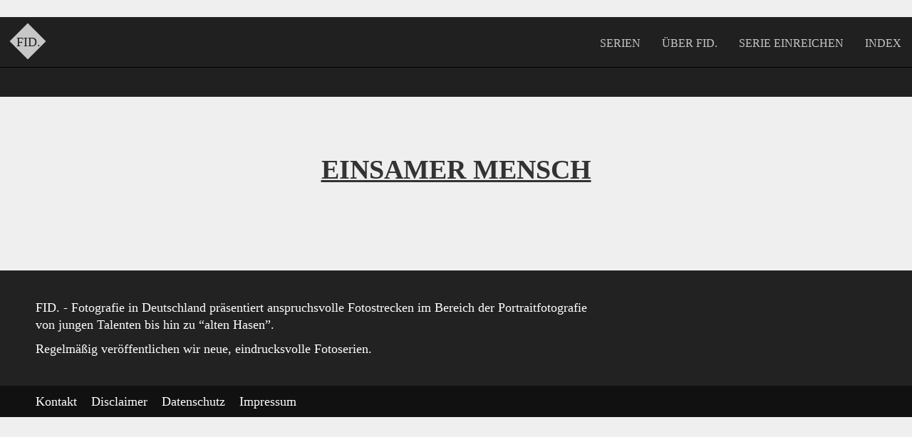

--- FILE ---
content_type: text/html; charset=UTF-8
request_url: https://fotografieindeutschland.de/tag/linien/
body_size: 3208
content:
<!DOCTYPE html>
<html lang="de">
    <head>
        <meta charset="UTF-8" />
        <meta name="viewport" content="width=device-width, initial-scale=1.0, user-scalable=no">
        <meta http-equiv="X-UA-Compatible" content="IE=edge,chrome=1"/>
        <meta http-equiv="Content-Type" content="text/html; charset=UTF-8" />


        <title>
          Linien - FID. &#8211; Fotografie in Deutschland        </title>

                <title>  Linien - FID. &#8211; Fotografie in Deutschland</title>
        
        <meta name="description" content="Fotoserien von in Deutschland lebenden Fotografen.">
                <link rel="stylesheet" href="https://fotografieindeutschland.de/wp-content/themes/fid-facelift/style.css?ver=2.0.2" type="text/css" media="screen" />
        <link rel="pingback" href="https://fotografieindeutschland.de/xmlrpc.php" />

                
        <meta name='robots' content='max-image-preview:large' />
<link rel="alternate" type="application/rss+xml" title="FID. - Fotografie in Deutschland &raquo; Schlagwort-Feed zu Linien" href="https://fotografieindeutschland.de/tag/linien/feed/" />
<script type="text/javascript">
/* <![CDATA[ */
window._wpemojiSettings = {"baseUrl":"https:\/\/s.w.org\/images\/core\/emoji\/14.0.0\/72x72\/","ext":".png","svgUrl":"https:\/\/s.w.org\/images\/core\/emoji\/14.0.0\/svg\/","svgExt":".svg","source":{"concatemoji":"https:\/\/fotografieindeutschland.de\/wp-includes\/js\/wp-emoji-release.min.js?ver=6.4.7"}};
/*! This file is auto-generated */
!function(i,n){var o,s,e;function c(e){try{var t={supportTests:e,timestamp:(new Date).valueOf()};sessionStorage.setItem(o,JSON.stringify(t))}catch(e){}}function p(e,t,n){e.clearRect(0,0,e.canvas.width,e.canvas.height),e.fillText(t,0,0);var t=new Uint32Array(e.getImageData(0,0,e.canvas.width,e.canvas.height).data),r=(e.clearRect(0,0,e.canvas.width,e.canvas.height),e.fillText(n,0,0),new Uint32Array(e.getImageData(0,0,e.canvas.width,e.canvas.height).data));return t.every(function(e,t){return e===r[t]})}function u(e,t,n){switch(t){case"flag":return n(e,"\ud83c\udff3\ufe0f\u200d\u26a7\ufe0f","\ud83c\udff3\ufe0f\u200b\u26a7\ufe0f")?!1:!n(e,"\ud83c\uddfa\ud83c\uddf3","\ud83c\uddfa\u200b\ud83c\uddf3")&&!n(e,"\ud83c\udff4\udb40\udc67\udb40\udc62\udb40\udc65\udb40\udc6e\udb40\udc67\udb40\udc7f","\ud83c\udff4\u200b\udb40\udc67\u200b\udb40\udc62\u200b\udb40\udc65\u200b\udb40\udc6e\u200b\udb40\udc67\u200b\udb40\udc7f");case"emoji":return!n(e,"\ud83e\udef1\ud83c\udffb\u200d\ud83e\udef2\ud83c\udfff","\ud83e\udef1\ud83c\udffb\u200b\ud83e\udef2\ud83c\udfff")}return!1}function f(e,t,n){var r="undefined"!=typeof WorkerGlobalScope&&self instanceof WorkerGlobalScope?new OffscreenCanvas(300,150):i.createElement("canvas"),a=r.getContext("2d",{willReadFrequently:!0}),o=(a.textBaseline="top",a.font="600 32px Arial",{});return e.forEach(function(e){o[e]=t(a,e,n)}),o}function t(e){var t=i.createElement("script");t.src=e,t.defer=!0,i.head.appendChild(t)}"undefined"!=typeof Promise&&(o="wpEmojiSettingsSupports",s=["flag","emoji"],n.supports={everything:!0,everythingExceptFlag:!0},e=new Promise(function(e){i.addEventListener("DOMContentLoaded",e,{once:!0})}),new Promise(function(t){var n=function(){try{var e=JSON.parse(sessionStorage.getItem(o));if("object"==typeof e&&"number"==typeof e.timestamp&&(new Date).valueOf()<e.timestamp+604800&&"object"==typeof e.supportTests)return e.supportTests}catch(e){}return null}();if(!n){if("undefined"!=typeof Worker&&"undefined"!=typeof OffscreenCanvas&&"undefined"!=typeof URL&&URL.createObjectURL&&"undefined"!=typeof Blob)try{var e="postMessage("+f.toString()+"("+[JSON.stringify(s),u.toString(),p.toString()].join(",")+"));",r=new Blob([e],{type:"text/javascript"}),a=new Worker(URL.createObjectURL(r),{name:"wpTestEmojiSupports"});return void(a.onmessage=function(e){c(n=e.data),a.terminate(),t(n)})}catch(e){}c(n=f(s,u,p))}t(n)}).then(function(e){for(var t in e)n.supports[t]=e[t],n.supports.everything=n.supports.everything&&n.supports[t],"flag"!==t&&(n.supports.everythingExceptFlag=n.supports.everythingExceptFlag&&n.supports[t]);n.supports.everythingExceptFlag=n.supports.everythingExceptFlag&&!n.supports.flag,n.DOMReady=!1,n.readyCallback=function(){n.DOMReady=!0}}).then(function(){return e}).then(function(){var e;n.supports.everything||(n.readyCallback(),(e=n.source||{}).concatemoji?t(e.concatemoji):e.wpemoji&&e.twemoji&&(t(e.twemoji),t(e.wpemoji)))}))}((window,document),window._wpemojiSettings);
/* ]]> */
</script>
<style id='wp-emoji-styles-inline-css' type='text/css'>

	img.wp-smiley, img.emoji {
		display: inline !important;
		border: none !important;
		box-shadow: none !important;
		height: 1em !important;
		width: 1em !important;
		margin: 0 0.07em !important;
		vertical-align: -0.1em !important;
		background: none !important;
		padding: 0 !important;
	}
</style>
<link rel='stylesheet' id='video-embed-privacy-css' href='https://fotografieindeutschland.de/wp-content/plugins/wp-video-embed-privacy-master/video-embed-privacy.css?ver=6.4.7' type='text/css' media='all' />
<link rel='stylesheet' id='js_composer_custom_css-css' href='//fotografieindeutschland.de/wp-content/uploads/js_composer/custom.css?ver=7.0' type='text/css' media='all' />
<script type="text/javascript" src="https://fotografieindeutschland.de/wp-includes/js/jquery/jquery.min.js?ver=3.7.1" id="jquery-core-js"></script>
<script type="text/javascript" src="https://fotografieindeutschland.de/wp-includes/js/jquery/jquery-migrate.min.js?ver=3.4.1" id="jquery-migrate-js"></script>
<script></script><link rel="https://api.w.org/" href="https://fotografieindeutschland.de/wp-json/" /><link rel="alternate" type="application/json" href="https://fotografieindeutschland.de/wp-json/wp/v2/tags/107" /><link rel="EditURI" type="application/rsd+xml" title="RSD" href="https://fotografieindeutschland.de/xmlrpc.php?rsd" />
<meta name="generator" content="WordPress 6.4.7" />
<meta name="generator" content="Powered by WPBakery Page Builder - drag and drop page builder for WordPress."/>
<noscript><style> .wpb_animate_when_almost_visible { opacity: 1; }</style></noscript>
        <link rel="icon" href="https://fotografieindeutschland.de/wp-content/themes/fid-facelift/favicon.png" type="image/png">
        <link rel="shortcut icon" type="image/png" href="https://fotografieindeutschland.de/wp-content/themes/fid-facelift/favicon.png" />
        <link type="image/png" href="https://fotografieindeutschland.de/wp-content/themes/fid-facelift/    favicon.png" />

        

        <!-- Piwik Image Tracker-->
<img src="https://fotografiecampus.de/piwik/piwik.php?idsite=3&rec=1" style="border:0" alt="" />
<!-- End Piwik -->

    
</head>
    <body class="jsDisabled" id="page-115">
<header id="header">

            <nav id="main-nav">
                <a href="https://fotografieindeutschland.de" class="logo">FID.</a>
                <div class="menu-hauptnavigation-container"><ul id="menu-hauptnavigation" class="menu"><li id="menu-item-532" class="menu-item menu-item-type-custom menu-item-object-custom menu-item-home menu-item-532"><a href="https://fotografieindeutschland.de">Serien</a></li>
<li id="menu-item-1488" class="menu-item menu-item-type-post_type menu-item-object-page menu-item-1488"><a href="https://fotografieindeutschland.de/ueber-fid/">Über FID.</a></li>
<li id="menu-item-1426" class="menu-item menu-item-type-post_type menu-item-object-page menu-item-1426"><a href="https://fotografieindeutschland.de/fotostrecke-einreichen/">Serie einreichen</a></li>
<li id="menu-item-1839" class="menu-item menu-item-type-post_type menu-item-object-page menu-item-1839"><a href="https://fotografieindeutschland.de/f-index/">Index</a></li>
</ul></div>            </nav>
        </header>

		<section id="content">
	         <div class="wrapper">
				                    <h1><a href="https://fotografieindeutschland.de/einsamer-mensch/">Einsamer Mensch</a></h1>
                    							</div>
		</section>
		
          <section id="footer">
              <div class="wrapper">
                  <div class="info-module">			<div class="textwidget"><p>FID. - Fotografie in Deutschland präsentiert anspruchsvolle Fotostrecken im Bereich der Portraitfotografie<br />
von jungen Talenten bis hin zu “alten Hasen”. </p>
<p>Regelmäßig veröffentlichen wir neue, eindrucksvolle Fotoserien.</p>
</div>
		</div>              </div>
          </section>
          <nav id="footer-nav">
              <div class="wrapper">
                  <div class="menu-footernavigation-container"><ul id="menu-footernavigation" class="menu"><li id="menu-item-534" class="menu-item menu-item-type-post_type menu-item-object-page menu-item-534"><a href="https://fotografieindeutschland.de/kontakt/">Kontakt</a></li>
<li id="menu-item-533" class="menu-item menu-item-type-post_type menu-item-object-page menu-item-533"><a href="https://fotografieindeutschland.de/disclaimer/">Disclaimer</a></li>
<li id="menu-item-536" class="menu-item menu-item-type-post_type menu-item-object-page menu-item-536"><a href="https://fotografieindeutschland.de/datenschutz/">Datenschutz</a></li>
<li id="menu-item-535" class="menu-item menu-item-type-post_type menu-item-object-page menu-item-535"><a href="https://fotografieindeutschland.de/impressum/">Impressum</a></li>
</ul></div>              </div>
          </nav>
        </div>
                <script src="https://fotografieindeutschland.de/wp-content/themes/fid-facelift/fid.js?ver=2.0.2"></script>
        <script></script>    </body>
</html>

--- FILE ---
content_type: text/css
request_url: https://fotografieindeutschland.de/wp-content/themes/fid-facelift/style.css?ver=2.0.2
body_size: 4680
content:
/* DO NOT EDIT - GENERATED AUTOMATICALLY */

/*
Theme Name: FID Facelift
Theme URI: https://fotografieindeutschland.de
Author: Oliver Wagner
Version: 2.0.2
*/

* {
    margin: 0;
    padding: 0;
}

html {
    position: relative;
}

html,
body {
    height: 100%;
    width: 100%;
    /*min-width: 1200px;*/
}

body {
    font-family: 'Open Sans', Georgia, serif;
    color: #333;
    background-color: #EFEFEF;
font-weight: normal;
    font-size: 18px;
    line-height: 24px;
}

img {
    image-rendering: optimizeQuality;
    -ms-interpolation-mode: bicubic;
}

h1 {
    font-size: 38px;
    line-height: 44px;
    margin-bottom: 40px;
    font-weight: 700;
    text-transform: uppercase;
    text-align: center;
}

h1 span {
    display: block;
    font-size: 18px;
    line-height: 20px;
    font-weight: normal;
    text-transform: none;
}

h2,
legend {
    font-size: 28px;
    line-height: 34px;
    margin-bottom: 20px;
    font-weight: 700;
    text-transform: uppercase;
}

p + h2,
ul + h2,
ol + h2,
table + h2,
p + .wpcf7 {
    margin-top: 30px;
}

p + h3,
ul + h3,
ol + h3,
table + h3 {
    margin-top: 20px;
}


h3 {
    font-size: 22px;
    line-height: 28px;
    margin-bottom: 20px;
    font-weight: 700;
}

h3 span.subline {
    display: block;
    font-size: 18px;
    line-height: 20px;
    font-weight: normal;
}

.center {
    text-align: center;
}

p,
ul,
table {
    margin-bottom: 10px;
    font-size: 18px;
    line-height: 24px;
}

ul {
    margin-left: 20px;
}

a {
    color: #333;
}

p.info {
    padding: 10px;
    border: 1px solid #DDD;
    border-left: 0px;
    border-right: 0px;
    display: block;
    margin-bottom: 45px;
    margin-top: -20px;
    text-align: center;
    font-weight: bold;
}

#page-1275 h1 {
    text-transform: lowercase;
}
.wrapper {
    max-width: 1180px;
    margin: 0 auto;
    padding: 0 10px;
    position: relative;
    overflow: hidden;
}

.wrapper2 {
    margin-left: -25px;
    margin-right: -25px;
    font-size: 0;
    line-height: 0;
}

.wrapper2:after {
    content: '.';
    display: block;
    height: 0;
    width: 0;
    clear: both;
    text-indent: -999em;
}
#content {
    padding: 80px 0;
}

.gallery {
    padding: 60px 0 40px 0;
}

#main-nav + .text,
#main-nav + .gallery {
    padding-top: 95px;
}
.text.light,
.gallery.light {
    background-color: #FFFFFF;
}


.text.intro {
    padding-bottom: 0;
}#header {
	overflow: hidden;
	height: 112px;
	background-color: #202020;
	position: relative;
}

#header .promoline {
	background-color: #EFEFEF;
	border-bottom: 1px solid #CCCCCC;
	overflow: hidden;
	height: 40px;
	overflow: hidden;
}

#header .promoline a {
	color: #202020;
	font-size: 16px;
	line-height: 34px;
	padding: 4px 15px 2px 15px;
	text-decoration: none;
	display: block;
	float: left;
	white-space: nowrap;
}

#header .promoline a:hover {
	text-decoration: underline;
}

#header .logo {
	position: absolute;
	top: 10px;
	display: block;
	left: 15px;
	/*text-indent: -999em;*/
	width: 50px;
	height: 50px;
	/*background-image: url(images/fid-logo.svg);*/
	background-repeat: no-repeat;
	opacity: 0.75;
	font-size: 18px;
	line-height: 50px;
	text-align: center;
	color: #202020;
	text-decoration: none;

    -webkit-transition: all 0.1s ease-in-out;
    -moz-transition: all 0.1s ease-in-out;
    transition: all 0.1s ease-in-out;
}

#header .logo:before {
	content: '';
	display: block;
	width: 36px;
	height: 36px;
	background-color: #FFFFFF;
	position: absolute;
	top: 6px;
	left: 6px;
	z-index: -1;
	-webkit-transform-origin: 50% 50%;
	-webkit-transform: rotate(45deg);
}

.navigationFixed #header .logo {
	color: #FFFFFF;
	background-image: none;
	text-indent: 0;
	top: 2px;
	font-size: 28px;
	line-height: 48px;
}
.navigationFixed #header .logo:before {
	display: none;
}

#header .logo:hover {
	opacity: 0.99;
}


#main-nav-checkbox,
#main-nav-opener {
	display: none;
}

#main-nav {
	display: block;
	border-bottom: 1px solid #000000;
	overflow: hidden;
	background-color: #202020;
	position: relative;

    -webkit-transition: background 0.1s ease-in-out;
    -moz-transition: background 0.1s ease-in-out;
    transition: background 0.1s ease-in-out;
}

.navigationFixed #main-nav {
	position: fixed;
	top: 0;
	left: 0;
	right: 0;
	z-index: 100;
	background-color: rgba(20, 20, 20, 0.9);
}

#main-nav ul {
	margin: 0;
	list-style: none;
	overflow: hidden;
	float: right;
	margin-left: 75px;
	/*height: 70px;*/
}

#main-nav ul li {
	display: block;
	float: left;
}

#main-nav ul li a {
	display: block;
	padding: 12px 15px 8px 15px;
	color: #FFFFFF;
	text-decoration: none;
	font-size: 16px;
	line-height: 50px;
	position: relative;
	text-transform: uppercase;
	opacity: 0.75;
}

.navigationFixed #main-nav ul li a {
	line-height: 30px;
}

#main-nav ul li a:hover {
	opacity: 1;
}

#main-nav ul .current-menu-item a {
	opacity: 1;
}

div.description {
    font-size: 18px;
    line-height: 26px;
    font-weight: normal;
    max-width: 600px;
    margin: 0 auto 50px auto;
    text-align: center;
}

div.image-wrapper {
    margin-left: -10px;
    margin-right: -10px;
    font-size: 0;
    line-height: 0;
    margin-bottom: 20px;
    text-align: center;
}

div.image-wrapper .credits {
    font-size: 14px;
    line-height: 20px;
    padding-top: 20px;
}

div.image-wrapper .image {
    display: inline-block;
    width: 100%;
}

div.image-wrapper img {
    width: 100%;
    max-width: 1200px;
    height: auto;
    display: inline-block;
    -webkit-background-size: cover;
    -moz-background-size: cover;
    -o-background-size: cover;
    background-size: cover;
    border-bottom: 1px solid #FFFFFF;
}

div.image-wrapper img[width="1100"] {
    max-width: 1100px;
    margin-left: auto;
    margin-right: auto;
    display: block;
}

div.image-wrapper img[width="600"] {
    width: 50%;
    max-width: 600px;
}

div.image-wrapper img[width="600"] + img[width="600"] {
    margin-left: -1px;
    border-left: 1px solid #FFFFFF;
}

@media (max-width: 600px) {
    div.image-wrapper img[width="600"] {
        width: 100%;
    }

    div.image-wrapper img[width="600"] + img[width="600"] {
        margin-left: 0;
        border-left: 0;
    }
}

.gallery-footer {
    padding-top: 60px;
    max-width: 600px;
    display: block;
    margin: 0 auto;
    text-align: center;
}

.gallery-footer .link-list {
    list-style: none;
    margin-left: 0;
    padding-top: 20px;
}

.wpcf7-response-output {
    margin-bottom: 20px;
    font-weight: bold;
    color: #66cc00;
}

.wpcf7-response-output.wpcf7-validation-errors {
    color: #C90000;
}

form {
    overflow: hidden;
}

.field-wrapper {
    display:  block;
    position: relative;
    overflow: hidden;
}

.field-wrapper + .field-wrapper {
    margin-top: 15px;
}

input[type="text"],
input[type="email"],
input[type="submit"] {
    -webkit-appearance: none;
    -webkit-border-radius: 0;
}

.field-file + .field-file {
    display: none;
}

.field-file.selected + .field-file {
    display: block;
}

.selected input[type="file"]:after {
    content: 'Datei ausgewählt.';
    background-color: #EFEFEF;
}

.selected input[type="file"]:hover:after {
    content: 'Andere Datei auswählen...';
    background-color: #CCCCCC;
}


a.button {
    display: inline-block;
    padding: 3px 10px 0 10px;
    line-height: 37px;
    text-decoration: none;
}

a.button,
input.button,
.mc4wp-form input[type="submit"] {
    background-color: #b0c714;
    color: #FFFFFF;
    cursor: pointer;
    font-size: 16px;
    font-family: 'Open Sans', Georgia, serif;
}

a.button:hover,
input.button:hover,
.mc4wp-form input[type="submit"]:hover {
    background-color: #666666;
    color: #FFFFFF;
}

input.button[disabled="disabled"],
input.button[disabled="disabled"]:hover {
    background-color: #CCCCCC;
    cursor: default;
}

.mc4wp-alert {
    padding-top: 15px;
    clear: both;
    color: #b0c714;
}

.screen-reader-response,
.wpcf7-not-valid-tip {
    display: none;
}

.preview-image {
    position: absolute;
    right: 0;
    top: 0;
}
.leaderboard {
    text-align: center;
    line-height: 0;
}

#content + .leaderboard {
    padding-bottom: 80px;
}

.leaderboard .responsive { 
    display: inline-block;
    width: 728px;
    height: 90px;
}

@media (max-width: 748px) {
    .leaderboard .responsive { width: 468px; height: 60px; }
}

@media (max-width: 488px) {
    .leaderboard .responsive { width: 320px; height: 50px; }
}#footer {
    padding: 40px 0 30px 0;
    background-color: #222222;
    color: #FFF;
    overflow: hidden;
}#footer-nav {
    background-color: #111;
}

#footer-nav ul {
    margin: 0;
    overflow: hidden;
    list-style: none;
    margin-left: -10px;
    margin-right: -10px;
}

#footer-nav ul li {
    float: left;
}

#footer-nav ul li a {
    display: block;
    float: left;
    padding: 10px;
    text-decoration: none;
    color: #FFFFFF;
}

#footer-nav ul li a:hover,
#footer-nav ul li.current_page_item a {
    text-decoration: underline;
}
.wpcf7-response-output {
    margin-bottom: 20px;
    font-weight: bold;
    color: #66cc00;
}

a.button {
    display: inline-block;
    padding: 3px 10px 0 10px;
    line-height: 37px;
    text-decoration: none;
}

.preview-image {
    position: absolute;
    right: 0;
    top: 0;
}
#related {
    padding-top: 40px;
    padding-bottom: 20px;
    background-color: #FFFFFF;
    text-align: center;
}

#related ul {
    margin-left: 0;
    margin-bottom: 0;
    overflow: hidden;
    font-size: 0;
    line-height: 0;
    display: block;
    list-style: none;
    height: 140px;
}

@media (max-width: 619px) {
    #related ul {
        height: 280px;
    }
}

@media (max-width: 419px) {
    #related ul {
        height: auto;
    }
}

#related ul li {
    display: inline-block;
    margin-left: 10px;
    margin-right: 10px;
    font-size: 16px;
    line-height: 20px;
    font-weight: bold;
    margin-bottom: 20px;
}
ul.social-links{
    margin-left: 0;
    /*overflow: hidden;*/
    display: block;
    list-style: none;
}

ul.social-links li {
    display: block;
    position: relative;
    /*float: left;*/
}

ul.social-links li .tooltip {
    margin-top: -90px;
}

ul.social-links li + li {
    margin-top: 2px;
}

ul.social-links li a {
    display: block;
    /*float: left;*/
    padding: 0 10px 0 45px;
    line-height: 40px;
    color: #FFFFFF;
    text-decoration: none;
    font-size: 22px;
    background-position: 8px center;
    background-repeat: no-repeat;
}

ul.social-links li a:hover {
    background-color: #666666;
}

.facebook a {
    background-image: url(images/icons/facebook-24.png);
    background-color: #3B5998;
}

.twitter a {
    background-image: url(images/icons/twitter-24.png);
    background-color: #00ACED;
}
.teaser-list {
    margin: 0;
    list-style: none;
    overflow: hidden;
    display: block;
    padding-top: 60px;
    font-size: 0;
    line-height: 0;
    text-align: center;
}

.teaser-list li {
    display: inline-block;
    margin: 0 25px 50px 25px;
}

.teaser-list li.onlySmallScreen { display: none; }

@media (max-width: 405px) {
    .teaser-list li.onlySmallScreen { display: inline-block; }
}

.teaser {
    position: relative;
    overflow: hidden;
    

    -webkit-box-shadow: 0 10px 10px -12px #000000;
    -moz-box-shadow: 0 10px 10px -12px #000000;
    box-shadow: 0 10px 10px -12px #000000;
}

.teaser a {
    display: block;
    text-decoration: none;
}

.teaser .teaser-image {
    line-height: 0;
}
 
.teaser .teaser-image img {
    width: 360px;
    height: auto;
    display: block;

    -webkit-background-size: cover;
    -moz-background-size: cover;
    -o-background-size: cover;
    background-size: cover;

    -webkit-transition: -webkit-transform 0.4s ease-in-out;
    -moz-transition: -moz-transform 0.4s ease-in-out;
    transition: transform 0.4s ease-in-out;
}

.teaser.teaser-mini .teaser-image img {
    width: 180px;
}

.teaser a:hover .teaser-image img {
    -webkit-transform: scale(1.05);
    -moz-transform: scale(1.05);
    transform: scale(1.05);
}

@media (max-width: 430px) {
    .teaser .teaser-image img {
        width: 100%;

        -webkit-transition: none;
        -moz-transition: none;
        transition: none;
    }

    .teaser a:hover .teaser-image img {
        -webkit-transform: none;
        -moz-transform: none;
        transform: none;
    }

}

.teaser.medium {
    margin-left: 20px;
    margin-right: 20px;
}

.teaser.medium .teaser-image img {
    width: 265px;
}

.teaser .teaser-text {
    position: absolute;
    left: 0;
    bottom: 10px;

    -webkit-transition: -webkit-transform 0.4s ease-in-out;
    -moz-transition: -moz-transform 0.4s ease-in-out;
    transition: transform 0.4s ease-in-out;
}

.teaser .teaser-text span {
    float: left;
    clear: both;
    display: inline-block;
    background-color: rgba(20, 20, 20, 0.75);
    color: #FFFFFF;
    padding: 7px 10px 3px 10px;
    font-size: 24px;
    line-height: 30px;
    white-space: nowrap;
    overflow: hidden;
    text-overflow: ellipsis;
}


#content .teaser .teaser-text span {
    max-width: 280px;
}

.teaser .teaser-text .subline {
    padding: 3px 10px 1px 10px;
    font-size: 16px;
    line-height: 24px;
}

.teaser h2,
.teaser h3 {
    margin-bottom: 0;
}

.teaser .subline,
.teaser .subline {
    text-transform: none;
}

.teaser.teaser-mini .teaser-text {
    bottom: 5px;
}

.teaser.teaser-mini .teaser-text span {
    font-size: 16px;
    line-height: 20px;
    padding: 3px 5px 2px 5px;
}

.teaser.teaser-mini .teaser-text span.subline {
    font-size: 11px;
    line-height: 15px;
    padding: 1px 5px 0 5px;
    text-align: left;
    white-space: nowrap;
    overflow: hidden;
    text-overflow: ellipsis;
    max-width: 150px;
}
#voting {
    display: block;
    border-top: 1px solid #DDDDDD;
    padding-left: 10px;
    padding-right: 10px;
    padding-top: 60px;
    position: relative;
    margin-bottom: 30px
}

#voting.disabled {
    opacity: 0.5;
}

#voting span {
    display: block;
    width: 120px;
    height: 120px;
    background-image: url(images/heart-shaded-green.png);
    background-position: right center;
    text-indent: -999em;
    margin: 0 auto;
    z-index: 2;
    position: absolute;
    left: 50%;
    margin-left: -60px;
    top: -60px;
    cursor: pointer;
}

#voting.disabled span {
    cursor: default;
}

@media
only screen and (-webkit-min-device-pixel-ratio: 2),
only screen and (   min--moz-device-pixel-ratio: 2),
only screen and (     -o-min-device-pixel-ratio: 2/1),
only screen and (        min-device-pixel-ratio: 2),
only screen and (                min-resolution: 192dpi),
only screen and (                min-resolution: 2dppx) { 
    #voting span {
        background-image: url('images/heart-shaded-green@2x.png');
        background-size: 240px 120px;
    }
}

.jsEnabled #voting:not(.disabled) span:hover,
#voting span.active {
    background-position: left center;
}

#voting span.active {
    cursor: default;
}.tooltip {
    background-color: #b0c714;
    padding: 10px 5px;
    width: 300px;
    color: #FFFFFF;
    font-size: 16px;
    line-height: 20px;
    display: block;
    position: absolute;
    left: 50%;
    margin-left: -155px;
    z-index: 10;
    opacity: 0;
}

.tooltip:after {
    content: '.';
    display: block;
    text-indent: -999em;
    border: 15px solid transparent;
    border-top-color: #b0c714;
    width: 0px;
    height: 0px;
    bottom: -30px;
    left: 50%;
    margin-left: -15px;
    position: absolute;
}.pagination {
  font-size:20px;
    list-style: none;
    margin-left: 0;
    text-align: center; 
    font-size: 0;
    line-height: 0;
}

.pagination li {
    display: inline-block;
}

.pagination a,
.pagination span {
    display: inline-block;
    height: 30px;
    text-align: center;
    font-size: 20px;
    color: #222222;
    text-decoration: none;
    line-height: 30px;
}

.pagination a {
  background-color:transparent;
  }

.pagination a, .pagination span {
  color:#222222;
  display:inline;
  font-size:20px;
  height:30px;
  line-height:1em!important;
  text-align:center;
  text-decoration:none;
margin: 0.2em;
}



.pagination span {
    padding-left: 10px;
    padding-right: 10px;
    cursor: default;
    font-size: 18px;
}


.pagination a:hover {
    background-color: #222222;
    color: #FFFFFF;
}

.page-numbers.current {
  font-size: 20px!important;
color: grey;
}


#map {
    height: 500px;
    background-color: #B4D0FF;
    clear: both;
}

.info-window h2 {
    font-size: 16px;
    line-height: 22px;
    font-weight: bold;
    margin-bottom: 0px;
}

.info-window h3 {
    font-size: 16px;
    line-height: 22px;
    font-weight: bold;
    margin-bottom: 5px;
}

.info-window h3 span {
    font-size: 14px;
    line-height: 18px;
    display: block;
    font-weight: normal;
}

.info-window p {
    font-size: 14px;
    line-height: 20px;
}

.info-window > *:last-child {
    margin-bottom: 0;
}

.info-window a {
    color: #b0c714;
    text-decoration: none;
}

.info-window hr {
    border: 0;
    border-bottom: 1px solid #EFEFEF;
    margin-bottom: 10px;
}

.info-window a:hover,
.info-window a:focus {
    text-decoration: underline;
}
.layer-background {
    background-color: rgba(34,34,34,0.8);
    position: fixed;
    top: 0;
    left: 0;
    right: 0;
    bottom: 0;
    z-index: 5;
}

.layer-content {
    width: 360px;
    position: absolute;
    left: 50%;
    top: 50%;
    margin-left: -200px;
    padding: 20px;
    background-color: #FFF;
    overflow: hidden;
}

.layer-content h2 {
    color: #b0c714;
}

.layer-content .button {
    float: right;
}

.layer-content .close {
    font-size: 12px;
    display: inline-block;
    line-height: 40px;
    color: #999999;
}

.layer-content .close:hover {
    color: #222222;
}
#slideshow {
    background-color: #202020;
    padding: 60px 0;
    overflow: hidden;

    -webkit-box-shadow: 0 0 5px 0 rgba(0,0,0,0.8);
    box-shadow: 0 0 5px 0 rgba(0,0,0,0.8);
}

#slideshow ol {
    margin: 0;
    list-style: none;
    display: block;
    -webkit-box-shadow: 0 20px 20px -23px #000000;
    -moz-box-shadow: 0 20px 20px -23px #000000;
    box-shadow: 0 20px 20px -23px #000000;

    -webkit-transform: translateX(0);
}

#slideshow .leaderboard {
    margin-top: 60px;
}

#slideshow ol:after {
    display: block;
    width: 0;
    height: 0;
    content: '';
    clear: both;
}

#slideshow .teaser {
    margin: 0;
}

#slideshow h3 {
    display: none;
}

#slideshow li {
    display: block;
    float: left;
    /*max-width: 795px;*/
    width: 67.4%;
    width: 66.66%;
    line-height: 0;
}

#slideshow li .teaser {
    width: auto;
    max-width: none;
    overflow: hidden;
}

#slideshow .teaser .teaser-image img {
    width: 100%;
    margin-bottom: 0;
}

#slideshow li + li {
    float: right;
    /*max-width: 385px;*/
    width: 32.6%;
    width: 33.3%;
}

#slideshow li + li .teaser {
    border-left: 1px solid #FFFFFF;
    margin-left: -1px;
}

#slideshow li + li +li .teaser {
    border-top: 1px solid #FFFFFF;
    margin-top: -1px;
}

/* Teaser in der Slideshow */

#slideshow li .teaser img {
    -webkit-transition: -webkit-transform 0.4s ease-in-out;
    -moz-transition: -moz-transform 0.4s ease-in-out;
    transition: transform 0.4s ease-in-out;
}

#slideshow li .teaser a:hover img {
    -webkit-transform: scale(1.05);
    -moz-transform: scale(1.05);
    transform: scale(1.05);
}

#slideshow .teaser .teaser-text {
    position: absolute;
    bottom: 10px;
}

#slideshow .teaser .teaser-text span {
    display: inline-block;
    background-color: rgba(20, 20, 20, 0.75);
    color: #FFFFFF;
    clear: both;
}

#slideshow .teaser a:hover .teaser-text span {
    text-decoration: none;
}

#slideshow li:first-child .teaser .teaser-text {
    left: 0px;
    bottom: 20px;
}

#slideshow li:first-child .teaser .teaser-text span {
    float: left;
    font-size: 32px;
    line-height: 38px;
    padding: 11px 10px 4px 15px;
}

#slideshow li:first-child .teaser .teaser-text span.subline {
    font-size: 24px;
    line-height: 30px;
    padding: 7px 10px 5px 15px;
}

#slideshow li:first-child ~ li .teaser .teaser-text {
    right: 0;
}

#slideshow li:first-child ~ li .teaser .teaser-text span {
    float: right;
}

@media (max-width: 768px) {
    #slideshow li:first-child .teaser {
        float: none;
        border-bottom: 1px solid #FFFFFF;
    }

    #slideshow li {
        width: 100%;
    }

    #slideshow li + li {
        width: 50%;
        float: left;
    }

    #slideshow li + li .teaser {
        border-left: none;
        margin-left: 0;
    }

    #slideshow li + li + li .teaser {
        border-left: 1px solid #FFFFFF;
        margin-left: -1px;
    }

    #slideshow li:first-child + li .teaser .teaser-text {
        left: 0;
        right: auto;
    }

    #slideshow li:first-child + li .teaser .teaser-text span {
        float: left;
    }
}


@media (max-width: 520px) {
    #slideshow li:first-child .teaser a .teaser-text {
        bottom: 10px;
    }
    
    #slideshow li:first-child .teaser .teaser-text span {
        font-size: 24px;
        line-height: 30px;
        padding: 7px 10px 3px 10px;
    }

    #slideshow li:first-child .teaser .teaser-text span.subline {
        font-size: 16px;
        line-height: 24px;
        padding: 3px 10px 1px 10px;
    }
    
    #slideshow li:first-child ~ li .teaser .teaser-text span {
        font-size: 16px;
        line-height: 20px;
        padding: 3px 5px 2px 5px;
    }

    #slideshow li:first-child ~ li .teaser .teaser-text span.subline {
        font-size: 11px;
        line-height: 15px;
        padding: 1px 5px 0 5px;
    }
}

@media (max-width: 405px) {
    #slideshow .wrapper {
        padding: 0;
    }

    #slideshow li .teaser {
        float: none;
        border: none;
        border: 0 !important;
    }

    #slideshow li + li {
        margin-top: 40px;
        width: 100%;
    }

    #slideshow li .teaser img {
        -webkit-transition: none;
        -moz-transition: none;
        transition: none;
    }

    #slideshow li .teaser a:hover img {
        -webkit-transform: none;
        -moz-transform: none;
        transform: none;
    }

    #slideshow li:first-child ~ li .teaser .teaser-text {
        right: auto;
        left: 0;
    }

    #slideshow li:first-child .teaser .teaser-text span,
    #slideshow li:first-child ~ li .teaser .teaser-text span {
        font-size: 24px;
        line-height: 30px;
        padding: 7px 10px 3px 10px;
    }

    #slideshow li:first-child .teaser .teaser-text span.subline,
    #slideshow li:first-child ~ li .teaser .teaser-text span.subline {
        font-size: 16px;
        line-height: 24px;
        padding: 3px 10px 1px 10px;
    }

    #slideshow li:first-child ~ li .teaser .teaser-text span {
        float: left;
    }
}
#facebook {
	position: relative;
	float: right;
	margin-right: 15px;
	margin-top: 10px;
	line-height: 0;
}

.fb_iframe_widget {
	line-height: 0;
}

.textwidget .wpb_wrapper {
float: right;
}

.gform_confirmation_message_1 {
color: green;
font-weight: 700;
}

#gform_submit_button_1 {
padding: 1em!important;
}


--- FILE ---
content_type: text/css
request_url: https://fotografieindeutschland.de/wp-content/uploads/js_composer/custom.css?ver=7.0
body_size: 19
content:
.small {
margin-top: -10em;
line-height: 2em;
}

.small a {
color: #ffffff;
}

--- FILE ---
content_type: text/javascript
request_url: https://fotografieindeutschland.de/wp-content/themes/fid-facelift/fid.js?ver=2.0.2
body_size: 4809
content:
// DO NOT EDIT - GENERATED AUTOMATICALLY

var $ = jQuery;

var Helper = {
    months: ['Januar', 'Februar', 'März', 'April', 'Mai', 'Juni', 'Juli', 'August', 'September', 'Oktober', 'November', 'Dezember'],

    formatDate: function(date) {
        var date = new Date(date);
        var day = date.getDate();
        var month = Helper.months[date.getMonth()];
        var year = date.getFullYear();
        return day + '. ' + month + ' ' + year;
    }
};
var Storage = {
    type: localStorage ? 'LocalStorage' : 'Cookie',

    set: function(id, value, storageDays) {
        // Daten die nur eine bestimmte Zeit gespeichert werden sollen werden aktuell in Cookies gespeichert
        if (storageDays) {
            Storage.Cookie.set(id, value, storageDays);
        } else {
            Storage[Storage.type].set(id, value);
        }
    },

    isActive: function(id) {
        var state = Storage[Storage.type].isActive(id);

        if (!state && Storage.type !== 'Cookie') {
            // Noch gucken ob vllt ein Expire angegeben wurde und es somit als Cookie gespeichert wurde
            state = Storage.Cookie.isActive(id);
        }

        return state;
    },


    get: function(id) {
        var value = Storage[Storage.type].get(id);
        if (value === null && Storage.type !== 'Cookie') {
            // Noch gucken ob vllt ein Expire angegeben wurde und es somit als Cookie gespeichert wurde
            value = Storage.Cookie.get(id);
        }

        return value;
    }
};

Storage.LocalStorage = {
    set: function(id, value) {
        localStorage.setItem(id, (typeof value != 'undefined' ? value : 'true'));
    },

    isActive: function(id) {
        if (localStorage.getItem(id)) {
            return true;
        } else {
            return false;
        }
    },

    get: function(id) {
        return localStorage.getItem(id);
    },
};

Storage.Cookie = {
    set: function(id, value, storageDays) {
        var cookieString = id + '=' + (typeof value != 'undefined' ? value : 'true');

        if (storageDays) {
            var date = new Date();
            date.setTime(date.getTime() + (storageDays * 24*60*60*1000));
            cookieString += '; expires=' + date.toGMTString();
        }

        document.cookie = cookieString;
    },

    isActive: function(id) {
        var regex = new RegExp("(^| |;)" + id + "=", 'i');
        if (document.cookie.match(regex)) {
            return true;
        } else {
            return false;
        }
    },

    get: function(id) {
        var regex = new RegExp(id + "=([a-z0-9]+)",'i');
        var match = document.cookie.match(regex);
        if (match && match.length > 1) {
            return match[1];
        } else {
            return null;
        }
    }
};
var Tracking = {
    init: function() {
        $('a[href^="http"]:not([href*="' + document.domain + '"])').on('mousedown', function(event) {
            // Just in case, be safe and don't do anything
            if (typeof ga == 'undefined') {
                return;
            }

            var link = $(this);
            var href = link.attr('href');
            var noProtocol = href.replace(/http[s]?:\/\//, '');

            // Track the event
            Tracking.track('outbound', 'click', noProtocol);
        });
    },

    track: function(eventName, value, title) { // TODO: Vernünfigte Variablen
        if (typeof ga != "undefined") {
            ga('send', 'event', eventName, value, title);
        }
    }
};

$(document).ready(function() {
    Tracking.init();
});
var Mobile = {
    isMobile: undefined,

    init: function() {
        Mobile.isMobile = !!(navigator.userAgent.match(/iphone|android/i));

        if (Mobile.isMobile) {
            $(document).on('click', 'a', function() {
                var $this = $(this);
                if ($this.data('mobile-href')) {
                    $this.attr('href', $this.data('mobile-href'));
                }
            });
        }
    }
};

$(document).ready(function() {
    Mobile.init();
});
var Layout = {
    headerHeight: 0,

    init: function() {
        Layout.headerHeight = $('#header').innerHeight();

        $(window).on('scroll', function() {
            /* Navigation */
            var scrollTop = $(this).scrollTop();
            if (scrollTop > Layout.headerHeight) {
                $('body').addClass('stickyNav');
            } else {
                $('body').removeClass('stickyNav');
            }
        });

        if (!Mobile.isMobile) {
            $(window).on('scroll', function() {
            var scrollTop = $(this).scrollTop();
                $('#header-background').css('top', (scrollTop) + 'px').css('height', (300 - scrollTop) + 'px');
            });
        }
    }
};

$(document).ready(function() {
    Layout.init();
});
var FileUpload = {
    init: function() {
        var $inputs = $('input[type="file"]');

        if ($inputs.length > 0) {
            $inputs.each(function() {
                $(this).on('change', function(e) {
                    var $this = $(this);
                    var $wrapper = $this.parents('.field-wrapper');

                    if ($this.val() != '') {
                        $this.siblings('.preview-image').remove();
                        $wrapper.addClass('selected');

                        if ($this[0].files && $this[0].files[0]) {
                            var reader = new FileReader();

                            reader.onload = function (e) {
                                var previewImage = $('<img height="40" src="' + e.target.result + '" class="preview-image" />');
                                $this.after(previewImage);
                            }

                            reader.readAsDataURL($this[0].files[0]);
                        }

                    } else {
                        $wrapper.removeClass('selected');
                    }
                });
            });
        }
    }
};

$(document).ready(function() {
    FileUpload.init();
});
$(document).ready(function() {
    if((navigator.userAgent.match(/iPhone/i)) || (navigator.userAgent.match(/iPod/i))) {
        // Nicht auf iPhones
        return false;
    }
    
    var $body = $('body');
    var topOffset = $('#main-nav').offset().top;

    $(window).on('scroll', function() {
        if ($(window).scrollTop() > topOffset) {
            $body.addClass('navigationFixed');
        } else {
            $body.removeClass('navigationFixed');
        }
    }).trigger('scroll');
});

var Loader = {
    loader: undefined,
    loaderIsVisible: false,
    speed: 250,

    show: function(message) {
        if (!Loader.loader) {
            Loader.loader = $('<div class="loader"><span class="loader-wrapper"><span class="loader-icon"><span/><span/><span/></span></span></div>').css('opacity', 0);
            $('body').append(Loader.loader);
        }

        var $loaderText = $('.loader-text', Loader.loader);

        if (message) {
            if ($loaderText.length) {
                $loaderText.text(message);
            } else {
                $('.loader-wrapper', Loader.loader).append('<span class="loader-text">' + message + '</span>');
            }
        } else if ($loaderText) {
            $loaderText.remove();
        }

        if (!Loader.isVisible) {
            var height = Loader.getHeight();

            Loader.loader.css({
                top: height * -1,
                opacity: 1
            });

            Loader.loader.stop(true, true).animate({
                top: 0
            }, Loader.speed, function() {
                Loader.isVisible = true;
            });
        }
    },

    hide: function() {
        var height = Loader.getHeight();

        Loader.loader.stop(true, true).animate({
            top: height * -1
        }, Loader.speed, function() {
            $('.loader-text', Loader.loader).remove();
            Loader.isVisible = false;
        });
    },

    getHeight: function() {
        if (Loader.loader) {
            return Loader.loader.outerHeight();
        } else {
            return 0;
        }
    }
};var Tooltip = {
    tooltips: [
        {
            after: '.wpfp-span',
            text: 'Dir gefällt die Serie? Dann gib ihr deine Stimme zur "Serie der Woche".',
            data: {
                id: 'favorite-hint',
                cookieExpiresAfter: 30 // in Tagen  
            },
            hideOnClick: '.wpfp-link'
        }, {
            after: '.social-links .facebook a',
            text: 'Folgst du uns schon auf Facebook?',
            data: {
                id: 'facebook-hint',
                cookieExpiresAfter: 10
            },
            hideOnClick: '.facebook'
        }
    ],

    visibleTooltips: [],
    invisibleTooltips: [],

    init: function() {
        for (var i = 0; i < Tooltip.tooltips.length; i++) {
            if (!Tooltip.wasActivated(Tooltip.tooltips[i])) {
                $(Tooltip.tooltips[i].after).each(function() {
                    var $tooltip = $('<span class="tooltip">' + Tooltip.tooltips[i].text + '</span>');

                    if (Tooltip.tooltips[i].data) {
                        $tooltip.data(Tooltip.tooltips[i].data);
                    }

                    $(this).after($tooltip);

                    if (Tooltip.tooltips[i].hideOnClick) {
                        $(Tooltip.tooltips[i].hideOnClick).on('click', function() {
                            Tooltip.hideAllVisible();
                        });
                    }

                    Tooltip.invisibleTooltips.push($tooltip.get(0));
                });
                break; // Maximal 1 Tooltip pro PI
            }
        }

        $(window).on('scroll', function() {
            for (var i = 0; i < Tooltip.invisibleTooltips.length; i++) {
                if ($(Tooltip.invisibleTooltips[i]).offset().top < $(window).scrollTop() + window.innerHeight) {
                    
                    var $tooltip = $(Tooltip.invisibleTooltips[i]);

                    $(Tooltip.invisibleTooltips[i]).animate({
                        opacity: 1
                    }, 1000);

                    var id = $tooltip.data('id');
                    var cookieExpiresAfter = $tooltip.data('cookieExpiresAfter');

                    if (id && cookieExpiresAfter) {
                        Storage.set(id, true, cookieExpiresAfter);
                    }

                    Tooltip.visibleTooltips.push($tooltip);
                    tooltipIndex = Tooltip.invisibleTooltips.indexOf(Tooltip.invisibleTooltips[i]);
                    if (tooltipIndex != -1) {
                        Tooltip.invisibleTooltips.splice(i, 1);
                    } else {
                        // console.error('Fehler beim löschen');
                    }

                }
            }
        });

        $(document).on('click', function() {
            Tooltip.hideAllVisible();
        });
    },

    wasActivated: function(tooltip) {
        if (typeof tooltip.data != 'undefined' && tooltip.data.id && Storage.isActive(tooltip.data.id)) {
            return true;
        } else {
            return false;
        }
    },

    hideAllVisible: function() {
        for (var i = 0; i < Tooltip.visibleTooltips.length; i++) {
            $(Tooltip.visibleTooltips[i]).stop(true, true).animate({
                opacity: 0
            }, 1000);
        }
    }
};

$(document).ready(function() {
    Tooltip.init();
});
var Maps = {
    map: null,
    marker: [],
    openInfoWindow: null,

    init: function() {
        if (typeof map_model != 'undefined' && $('#map').length == 1) {
            var mapOptions = {
              center: new google.maps.LatLng(49.0047222, 8.3858333),
              zoom: 8,
              mapTypeId: google.maps.MapTypeId.ROADMAP,
              scrollwheel: false
            };

            Maps.map = new google.maps.Map(document.getElementById("map"), mapOptions);

            for (var i = 0; i < map_model.items.length; i++) {
                Maps.addMarker(map_model.items[i]);
            }

            Maps.fitMarkerIntoMap();

            $(window).on('resize', function() {
                google.maps.event.trigger(Maps.map, 'resize');
                Maps.fitMarkerIntoMap();
            });


        }
    },

    addMarker: function(item) {
        var position = new google.maps.LatLng(item.position.lat, item.position.lon);

        var marker = new google.maps.Marker({
            position: position,
            map: Maps.map,
            title: item.title
        });

        var infoWindow = new google.maps.InfoWindow({
            content: Maps.createInfoWindow(item)
        });

        google.maps.event.addListener(infoWindow, 'closeclick', function() {
            Maps.openInfoWindow = null;
        });

        google.maps.event.addListener(marker, 'click', function() {
            if (infoWindow != Maps.openInfoWindow) {
                if (Maps.openInfoWindow) {
                    Maps.openInfoWindow.close();
                }
                infoWindow.open(Maps.map, marker);
                Maps.openInfoWindow = infoWindow;
            } else {
                Maps.openInfoWindow.close();
                Maps.openInfoWindow = null;
            }
        });

        Maps.marker.push(marker);
    },

    fitMarkerIntoMap: function() {
        var bounds = new google.maps.LatLngBounds; 

        for (var i = 0; i < Maps.marker.length; i++) {
            var position = Maps.marker[i].getPosition();
            bounds.extend(position);
        }

        Maps.map.fitBounds(bounds);
    },

    createInfoWindow: function(item) {
        var content = '<div class="info-window">';
        content += '<h2>' + item.location + '</h2>';

        content += '<p>' + item.address.street + '<br />';
        content += item.address.zip + ' ' + item.address.city + '</p>';

        if (typeof item.exhibitions != 'undefined' && item.exhibitions.length > 0 ) {

            for (var i = 0; i < item.exhibitions.length; i++) {
                var exhibition = item.exhibitions[i];

                content += '<hr />';

                content += '<h3>' + exhibition.title;
                if (exhibition.subtitle) {
                    content += '<span>' + exhibition.subtitle + '</span>';
                }
                content += '</h3>';

                if (exhibition.photographers) {
                    content += '<p><small>' + exhibition.photographers + '</small></p>';
                }

                if (exhibition.permanent == '1') {
                    content += '<p><strong>Dauerausstellung</strong></p>';
                } else if (exhibition.start && exhibition.end) {
                    content += '<p><strong>' + Helper.formatDate(exhibition.start) + ' - ' + Helper.formatDate(exhibition.end) + '</strong></p>';
                } else if (exhibition.start) {
                    content += '<p><strong>vom ' + Helper.formatDate(exhibition.start) + '</strong></p>';
                } else if (exhibition.end) {
                    content += '<p><strong>bis ' + Helper.formatDate(exhibition.end) + '</strong></p>';
                }

                content += '<p class="more"><a href="' + exhibition.link + '" target="_blank">Weitere Informationen</a></p>';
            }

        } else {
            if (item.website) {
                content += '<p class="more"><a href="' + item.website + '" target="_blank">Weitere Informationen</a></p>';  
            }
        }

        content += '</div>';

        return content;
    }
};

$(document).ready(function() {
    Maps.init();
});
var Geolocation = {
    position: undefined,
    lat: undefined,
    lon: undefined,
    successStack: [],
    errorStack: [],

    getCurrentPosition: function(successCallback, errorCallback) {
        if (Geolocation.position) {
            successCallback(Geolocation.position);
        } else if (navigator.geolocation) {
            Loader.show('Ihre Position wird bestimmt.');
            if (successCallback) {
                Geolocation.successStack.push(successCallback);
            }
            if (successCallback) {
                Geolocation.errorStack.push(errorCallback);
            }
            navigator.geolocation.getCurrentPosition(Geolocation.success, Geolocation.error);
        } else {
            return false;
        }
    },

    success: function(pos) {
        Geolocation.position = pos;
        Geolocation.lat = pos.coords.latitude;
        Geolocation.lon = pos.coords.longitude;

        if (Geolocation.successStack.length > 0) {
            for (var i = 0; i < Geolocation.successStack.length; i++) {
                Geolocation.successStack[i](pos);
            }
        }

        Loader.hide();
    },

    error: function() {
        if (Geolocation.errorStack.length > 0) {
            for (var i = 0; i < Geolocation.errorStack.length; i++) {
                Geolocation.errorStack[i]();
            }
        }

        Loader.hide();
    },

    getDistance: function(lat1, lon1, lat2, lon2) {
        var R = 6371; // Radius of the earth in km
        var dLat = Geolocation.deg2rad(lat2-lat1);  // deg2rad below
        var dLon = Geolocation.deg2rad(lon2-lon1); 
        var a = 
        Math.sin(dLat/2) * Math.sin(dLat/2) +
        Math.cos(Geolocation.deg2rad(lat1)) * Math.cos(Geolocation.deg2rad(lat2)) * 
        Math.sin(dLon/2) * Math.sin(dLon/2)
        ; 
        var c = 2 * Math.atan2(Math.sqrt(a), Math.sqrt(1-a)); 
        var d = R * c; // Distance in km
        return d;
    },

    deg2rad: function (deg) {
        return deg * (Math.PI/180)
    }
};
var Voting = {
	cta: undefined,
	pid: false,

	init: function (argument) {
		if ($('#voting').length) {
			Voting.cta = $('#voting span');
			Voting.pid = Voting.cta.attr('data-pid');

			if (!Voting.alreadyVoted()) {
				Voting.cta.one('click', function(e) {
					e.preventDefault();
					Voting.cta.addClass('active');
					$.ajax('http://localhost/fad/_scripte/save.php', {
						data: {
							pid: Voting.pid
						},
						success: function(data) {
							if (data == 'SUCCESS') {
								return Storage.set('voting_' + Voting.pid, true);
							} else {
								// console.error("ERROR");
							}
						},
						error: function() {
							// console.error("ERROR");
						}
					});

				});
			} else {
				Voting.cta.addClass('active');				
			}
		}
	},

	alreadyVoted: function() {
		return Storage.isActive('voting_' + Voting.pid);
	}
}

$(document).ready(function() {
	Voting.init();
});
